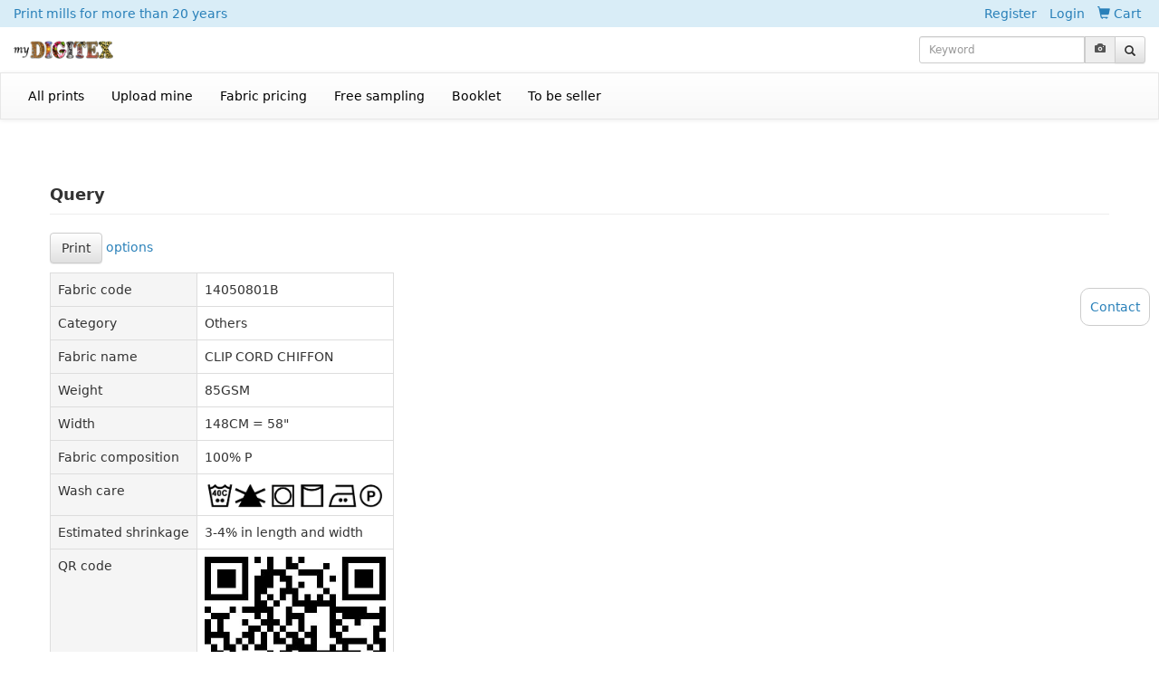

--- FILE ---
content_type: text/html; charset=utf-8
request_url: https://mydigitex.com/query/?fabric=14050801B
body_size: 3863
content:
<!DOCTYPE HTML PUBLIC "-//W3C//DTD HTML 4.01 Transitional//EN"
        "http://www.w3.org/TR/html4/loose.dtd">
<html>
<head>
    <meta http-equiv="Content-type" content="text/html; charset=utf-8"/>
    <title>14050801B </title>
<meta http-equiv="X-UA-Compatible" content="IE=EDGE,chrome=1">
<meta name="renderer" content="webkit" />
    <meta name="viewport"  content="width=device-width,minimum-scale=1.0,maximum-scale=1.0,user-scalable=no,initial-scale=1.0"/>

    
<script type="text/javascript" src="/static/js/alljs.js?v108"></script>
<link rel="stylesheet" href="/static/css/appful.css?v12" type="text/css"/>

        <link rel="stylesheet" href="/static/css/allcss.css?v109" type="text/css"/>

        <script type="text/javascript">
            var langcode = 'en';
        </script>



        


    
    
    
</head>
<body id="body" oncontextmenu="return false"
      onbeforecopy="return false" >















    
        <div class="bg-info topbarbg" >
        <div class="container-fluid">

            <div class="topbar  ">


 
         <a class="a we fleft      hidden-xs "
                            href="/pages/terms/contact/"> Print mills <span class="hidden-xs">for more than 20 years</span> </a>
                 






                                <a href="/accounts/register/" class="a">Register</a>
                                <a href="/accounts/login/" class="a">Login</a>
    




           <a href="/mall/cart/" class="a"> <span class="glyphicon glyphicon-shopping-cart"></span> <span class="hidden-xs">Cart</span><span class="lblcartcount_v text-danger"></span>

           </a>

                

            </div>


        </div>
        </div>
               
<a   class="navbar-toggle  noprint collapsed " style="position:absolute;  right:0; top:74px; z-index: 100; cursor: pointer; background: #ddd;" data-toggle="collapse"
                        data-target="#bs-example-navbar-collapse-2" aria-expanded="false">
                    <span class="glyphicon glyphicon-menu-hamburger"></span>
                </a>



        <div class="logobar noprint"  >


        <div class="container-fluid">


            <a class="a logo" href="/">
                    <img  src="/static/images/logo1.png" height="20" alt="MyDigitex logo" />
                </a>




            <div class="fright">
   <form class="a form form-inl1ine fromtopsearch" role="search" action="/bimg/default/" method="post" enctype="multipart/form-data">


       <input type="hidden" name="csrfmiddlewaretoken" value="pENNCGPBTHntoEDJrOCDenCVS9DmIokoNrqZkLKbCOvti1c3dcrqM8zYWSy8k3Dr">

       <div class="input-group input-group-sm inputkeyword"  >
      <input type="text" class="form-control txtinputkeyword" placeholder="Keyword"
             name="keyword" value="">

   <input  type="hidden" name="from" value="top">
           <input  type="hidden" name="action" value="upload">
           <input type="file" id="fuupload" name="file" style="display: none" onchange="$('.fromtopsearch').submit();">

             <div class="input-group-addon " >
<label for="fuupload" style="cursor: pointer">
                <span class="glyphicon glyphicon-camera"></span>
</label>
             </div>









      <span class="input-group-btn">
        <button class="btn btn-default" type="submit">

            <span class="glyphicon glyphicon-search"></span>
        </button>
      </span>
    </div>


      </form>



            <script type="text/javascript">
                $( ".txtinputkeyword" ).autocomplete({
      source: "/search/?action=auto",
      minLength: 2,
      select: function( event, ui ) {
          $('.fromtopsearch').submit();
      }
    });
            </script>


            </div>
</div>


        </div>






    <nav class="navbar navbar-default navbar-dgt "   >

        <div class="container-fluid1">


            <!-- Collect the nav links, forms, and other content for toggling -->
            <div class="collapse navbar-collapse" id="bs-example-navbar-collapse-2">
                <ul class="nav navbar-nav" >
                    <li ><a
                            href="/fabrics/categories/"> All prints</a></li>



                    <li ><a
                            href="/fabrics/admin/page1/"> Upload mine</a></li>











         <li ><a  href="/fabrics/pricing/"> Fabric pricing</a></li>







                    <li class="   "  >

<a href="/fabrics/freesampling/" style="margin-left: 0">Free sampling</a>  </li>
                            <li >   <a href="/fabrics/booklet/" >Booklet</a>  </li>


                      <li class="   " >      <a href="/sellers/terms/" >
                             To be seller </a>  </li>





                </ul>




            </div><!-- /.navbar-collapse -->
        </div><!-- /.container-fluid -->
    </nav>



    











    

    
        
            
        <div class="container maincontainer">


            



            <div class="content_fm">
                
    


    <link rel="stylesheet" type="text/css" href="/static/css/lightbox2.css?v2">
    <script src="/static/js/lightbox2.js?v2"></script>


    <div class="page-header noprint">


    <div class="fleft">Query</div>




    <div class="clearfix"></div>
    </div>


        
    <p class="frig1ht noprint">



        <a href="#" onclick="window.print(); return false;" class="btn btn-default">Print</a>


     <a href="#" onclick=" $('.lbloptions').toggle(); return false;"   class="btn1 btn-defaul1t">options</a>

    </p>
        




 
    <table class="table table-bordered" style="width: auto" >
        
            <tr>
                <td class="active">Fabric code

                    <span onclick="$(this).parents('tr').toggle();" class="pointer none lbloptions glyphicon glyphicon-remove text-danger"></span>
                </td>
                <td>14050801B</td>
            </tr>

        


        

            <tr>
                <td class="active">Category    <span onclick="$(this).parents('tr').toggle();" class="pointer none lbloptions glyphicon glyphicon-remove text-danger"></span></td>
                <td>Others</td>
            </tr>
            <tr>
                <td class="active">Fabric name    <span onclick="$(this).parents('tr').toggle();" class="pointer none lbloptions glyphicon glyphicon-remove text-danger"></span></td>
                <td>CLIP CORD CHIFFON </td>
            </tr>

            
             <tr>
                <td class="active">Weight    <span onclick="$(this).parents('tr').toggle();" class="pointer none lbloptions glyphicon glyphicon-remove text-danger"></span></td>
                <td>85GSM</td>
            </tr>
                

            
             <tr>
                <td class="active">Width    <span onclick="$(this).parents('tr').toggle();" class="pointer none lbloptions glyphicon glyphicon-remove text-danger"></span></td>
                <td>148CM  = 58&quot;</td>
            </tr>

                
            

                <tr>
                <td class="active">Fabric composition    <span onclick="$(this).parents('tr').toggle();" class="pointer none lbloptions glyphicon glyphicon-remove text-danger"></span></td>
                <td>100% P</td>
            </tr>
                


              <tr>
                <td class="active">Wash care    <span onclick="$(this).parents('tr').toggle();" class="pointer none lbloptions glyphicon glyphicon-remove text-danger"></span></td>
                <td>  <img src="/static/images/wash/polyeater.jpg"  style="width: 200px; " />
</td>
       </tr>

                



            
<tr>
                      <td class="active">Estimated shrinkage    <span onclick="$(this).parents('tr').toggle();" class="pointer none lbloptions glyphicon glyphicon-remove text-danger"></span></td>
                <td>  3-4% in length and width
</td>
       </tr>
                








        



        



        




      <tr >
                <td class="active">QR code    <span onclick="$(this).parents('tr').toggle();" class="pointer none lbloptions glyphicon glyphicon-remove text-danger"></span></td>
                <td><img src="/api/qr/?url=http%3A//mydigitex.com/query/%3Ff%3D14050801B"  width="200" /> </td>
            </tr>





    

    </table>




    


            </div>

        </div>

        


            
                <div class="foot_fm " >
                    <hr>


                    
                    <p class="text-center">
                        


 <a href="/lang/?current=en" >

Language


                        </a>
|
<a href="/pages/terms/contact/">Contact</a> |
<a href="/pages/terms/refund/">Refund</a>

|

<a href="/pages/terms/shipping/">Shipping</a>

|



            <a href="/pages/terms/privacy/"> Privacy</a>
|


<a href="/pages/terms/copyright/">Copyright</a>

|


        <a href="/pages/terms/service/">Terms</a>

|

 <a href="/pages/terms/service/">Non-disclosure agreement</a>


|
<a href="/designers/page1/">
                         Designers</a>
<span class=" ">
|</span>
<a href="/fabrics/limited/page1/" class=" ">
                         Limited designs</a>






                    </p>
                

                


                    <p class="text-center">


                    <img src="/static/images/logos.jpg" />
                    </p>
                


                    <p class="text-center font10">
                        <span class="gray ">China factory:</span>
                        No.7 EAST ROAD,BINHAI Industrial Zone, Shaoxing, Zhejiang 312000
                    </p>


                  <p class="text-center font10">
                        <span class="gray ">China office:</span>
                        No. A-32, Paojiang Industrial Zone, Shaoxing, Zhejiang 312000
                    </p>



                    <p class="text-center font10">
                        <span class="gray ">Customer service in China:</span> +86-0575-88007718
                    </p>

                    <p class="text-center font10">
                        <span class="gray ">USA office:</span>
                      237th W 37th St. 14th floor, NY,10018
                    </p>


                 <p class="text-center font10">
                        <span class="gray ">Customer service in USA:</span> (212) 938-9199
                    </p>




                          <p class="text-center font10">
                        <span class="gray ">Customer email service:</span>

                              <a href="mailto:info@mydigitex.com">info@mydigitex.com</a>
                    </p>





                    <p class="text-center" class="nohover">
                        <span class="gray font10">Follow us:</span>


                        <a href="https://plus.google.com/+Mydigitexcom" target="_blank" rel="publisher">
                            <img src="/static/images/icons/gp.png" alt="" height="16"/>
                        </a>

                        <a href="https://www.pinterest.com/mydigitex" target="_blank" rel="nofollow"> <img
                                src="/static/images/icons/pinterest.png" alt="" height="16"/></a>
                        <a href="https://www.linkedin.com/company/dgtex" target="_blank" rel="nofollow"> <img
                                src="/static/images/icons/linkin.png" alt="" height="16"/></a>
                        <a href="http://instagram.com/mydigitex/" target="_blank" rel="nofollow"> <img
                                src="/static/images/icons/instagram.png" alt="" height="16"/></a>
                        <a href="http://www.facebook.com/digitexfabricprinting" target="_blank" rel="nofollow"> <img
                                src="/static/images/icons/facebook.png" alt="" height="16"/></a>
                        <a href="https://twitter.com/DIGITEXDIGITAL" target="_blank" rel="nofollow"> <img
                                src="/static/images/icons/twitter.png" alt="" height="16"/></a>
                    </p>


                    <p class="text-center">
                        &copy; 2014-2026 SHAOXING DIGITAL PRINTING & DYEING CO., LTD.
                    </p>


                 <p class="text-center">
                        &copy; 2014-2026 SHAOXING MODA TEXTILE CO., LTD.
                        <span class="mdloading_string"></span>
                    </p>



                <p class="text-center">
                    <a class="a logo" href="/">
                    <img  src="/static/images/logo1.png" height="20">
                </a>

                </p>
                    


                

                </div>
            


            


            
            
            
    

<div class="modal mdloading">
    <div class="modal-dialog modal-sm">
        <div class="modal-content">
            <div class="modal-body">
                <img src="/static/images/loading.gif" alt=""/> Loading ...
            </div>
        </div>
    </div>
</div>

    <script type="text/javascript">
        var _bdhmProtocol = (("https:" == document.location.protocol) ? " https://" : " http://");
        document.write(unescape("%3Cscript src='" + _bdhmProtocol + "hm.baidu.com/h.js%3Fa4762604a42f29ce57ebf6b37414b7b0' type='text/javascript'%3E%3C/script%3E"));
    </script>


    
    <!-- Global site tag (gtag.js) - Google Analytics -->
<script async src="https://www.googletagmanager.com/gtag/js?id=UA-48982094-1"></script>
<script>
  window.dataLayer = window.dataLayer || [];
  function gtag(){dataLayer.push(arguments);}
  gtag('js', new Date());

  gtag('config', 'UA-48982094-1');
</script>

    








<div style="

position: absolute;
position: fixed !important; right:10px; bottom:50%; margin-top: -50px; text-align: center; border:1px solid #ccc; background: white; border-radius: 10px; padding:10px;">


    <a href="/contact/">




     Contact
    </a>




</div>

<script data-ad-client="ca-pub-3141212709554093" async src="https://pagead2.googlesyndication.com/pagead/js/adsbygoogle.js"></script>

</body>
</html>


--- FILE ---
content_type: text/html; charset=utf-8
request_url: https://www.google.com/recaptcha/api2/aframe
body_size: 267
content:
<!DOCTYPE HTML><html><head><meta http-equiv="content-type" content="text/html; charset=UTF-8"></head><body><script nonce="6dPlvpehVB_Yeh2Iv2lkCw">/** Anti-fraud and anti-abuse applications only. See google.com/recaptcha */ try{var clients={'sodar':'https://pagead2.googlesyndication.com/pagead/sodar?'};window.addEventListener("message",function(a){try{if(a.source===window.parent){var b=JSON.parse(a.data);var c=clients[b['id']];if(c){var d=document.createElement('img');d.src=c+b['params']+'&rc='+(localStorage.getItem("rc::a")?sessionStorage.getItem("rc::b"):"");window.document.body.appendChild(d);sessionStorage.setItem("rc::e",parseInt(sessionStorage.getItem("rc::e")||0)+1);localStorage.setItem("rc::h",'1769214386323');}}}catch(b){}});window.parent.postMessage("_grecaptcha_ready", "*");}catch(b){}</script></body></html>